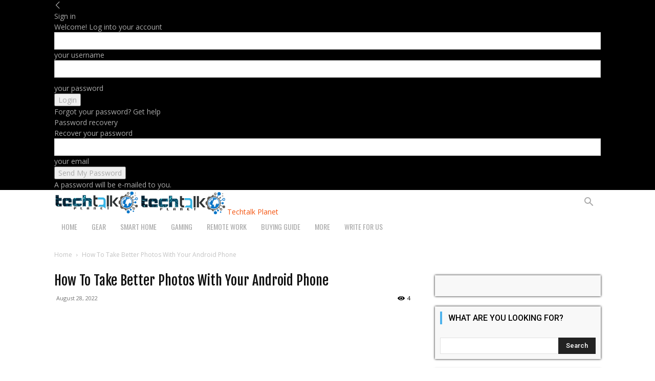

--- FILE ---
content_type: text/html; charset=utf-8
request_url: https://www.google.com/recaptcha/api2/aframe
body_size: 267
content:
<!DOCTYPE HTML><html><head><meta http-equiv="content-type" content="text/html; charset=UTF-8"></head><body><script nonce="ct2GRPByRmKlvcCY4BrU8A">/** Anti-fraud and anti-abuse applications only. See google.com/recaptcha */ try{var clients={'sodar':'https://pagead2.googlesyndication.com/pagead/sodar?'};window.addEventListener("message",function(a){try{if(a.source===window.parent){var b=JSON.parse(a.data);var c=clients[b['id']];if(c){var d=document.createElement('img');d.src=c+b['params']+'&rc='+(localStorage.getItem("rc::a")?sessionStorage.getItem("rc::b"):"");window.document.body.appendChild(d);sessionStorage.setItem("rc::e",parseInt(sessionStorage.getItem("rc::e")||0)+1);localStorage.setItem("rc::h",'1769384475722');}}}catch(b){}});window.parent.postMessage("_grecaptcha_ready", "*");}catch(b){}</script></body></html>